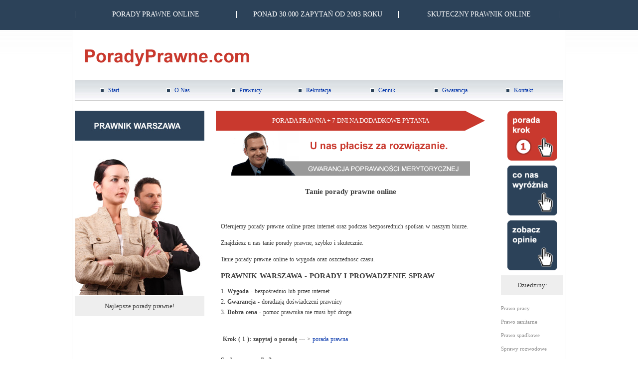

--- FILE ---
content_type: text/html
request_url: https://www.poradyprawne.com/prawnik-warszawa/
body_size: 5223
content:
     <!DOCTYPE html> 
<html lang="pl"> 
     
<head>
<meta charset="iso-8859-2" ><meta name="viewport" content="width=device-width, initial-scale=1.0, maximum-scale=1.0, user-scalable=no"><title>Tanie porady prawne online w poradyprawne.com</title><meta name="keywords" content="w Warszawie prawnik biuro prawne prawnicy kancelarie opinie prawne	
					prawo cywilne prawo pracy prawo ubezpieczeniowe spadkowe
						masa spadkowa testament sprawy rozwodowe"><meta name="description" content="Oferujemy porady prawne online przez internet oraz podczas bezpoĹrednich spotkaĹ w naszym biurze. W ofercie takĹźe tanie porady prawne. DziaĹamy na terenie caĹego kraju."><meta name="robots" content="index, follow, all">
<meta name="author" content="porady prawne">
<meta name="google-site-verification" content="A1y_pKbZNUPIDHz_nXM1zkHIvxMKnrTOpVQbhmlbqVE" />
<link rel="stylesheet" href="/style.css"><!-- Google Tag Manager -->
<script>(function(w,d,s,l,i){w[l]=w[l]||[];w[l].push({'gtm.start':
new Date().getTime(),event:'gtm.js'});var f=d.getElementsByTagName(s)[0],
j=d.createElement(s),dl=l!='dataLayer'?'&l='+l:'';j.async=true;j.src=
'https://www.googletagmanager.com/gtm.js?id='+i+dl;f.parentNode.insertBefore(j,f);
})(window,document,'script','dataLayer','GTM-KFRLCT6');</script>
<!-- End Google Tag Manager -->

<script type="text/javascript">

  var _gaq = _gaq || [];
  _gaq.push(['_setAccount', 'UA-44557117-1']);
  _gaq.push(['_trackPageview']);

  (function() {
    var ga = document.createElement('script'); ga.type = 'text/javascript'; ga.async = true;
    ga.src = ('https:' == document.location.protocol ? 'https://ssl' : 'http://www') + '.google-analytics.com/ga.js';
    var s = document.getElementsByTagName('script')[0]; s.parentNode.insertBefore(ga, s);
  })();

</script> 
</head>

<body>

	<!-- Google Tag Manager (noscript) -->
	<noscript><iframe src="https://www.googletagmanager.com/ns.html?id=GTM-KFRLCT6"
	height="0" width="0" style="display:none;visibility:hidden"></iframe></noscript>
	<!-- End Google Tag Manager (noscript) -->

	<div class="topbar">
		<div class="container">
<ul>
	<li><a href="http://www.poradyprawne.com">PORADY PRAWNE ONLINE</a> </li>
	<li>PONAD 30.000 ZAPYTAŃ OD 2003 ROKU</li>
	<li>SKUTECZNY PRAWNIK ONLINE</li>
</ul>
</div>		</div>
	<div id="page" class="container">
		<header>
			<div class="brands">
	<a href="/" class="logotyp"><img src="/images/www-poradyprawnecom.gif" alt="porada prawna" /></a> 
</div>

<nav id="navigation">
	<ul> 
<li class="td_przycisk"><img src="/images/kwadrat-sm.gif" alt="" />&nbsp;<a href="/prawnik-warszawa/">Start</a></li>		
		<li><img src="/images/kwadrat-sm.gif" alt="" />&nbsp;<a href="/?op=o-firmie">O Nas</a></li>
		<li><img src="/images/kwadrat-sm.gif" alt="" />&nbsp;<a href="/?op=prawnicy">Prawnicy</a></li>
		<li><img src="/images/kwadrat-sm.gif" alt="" />&nbsp;<a href="/?op=rekrutacja">Rekrutacja</a></li>
		<li><img src="/images/kwadrat-sm.gif" alt="" />&nbsp;<a href="/?op=cennik">Cennik</a></li>
		<li><img src="/images/kwadrat-sm.gif" alt="" />&nbsp;<a href="/?op=gwarancja">Gwarancja</a></li>
		<li><img src="/images/kwadrat-sm.gif" alt="" />&nbsp;<a href="/?op=kontakt">Kontakt</a></li> 
	</ul>
</nav>
		</header>
  

  <div class="main">
      <div class="left col"><a href="/prawnik-warszawa/"><img src="/images/lex-prawnikwarszawa.jpg" alt="dobry prawnik w Warszawie" /></a> 

	<div class="content-blocks">
		<h2 class="header">Najlepsze porady prawne!</h2>
		<a href="/?op=kontakt"><img src="/images/babkatower.jpg" alt="prawnik w centrum Warszawy" /></a>
	</div>      

	<div class="content-block"> 
		<h2 class="header">Porady w całym kraju:</h2>
		<ul class="links v-list">
			<li><a href="/?op=prawnik-bydgoszcz">Porady prawne w Bydgoszczy</a></li>
			<li><a href="/?op=prawnik-czestochowa">Porady prawne w Częstochowie</a></li>
			<li><a href="/?op=prawnik-gdansk">Porady prawne w Gdańsku</a></li>
			<li><a href="/?op=prawnik-gdynia">Porady prawne w Gdyni</a></li>
			<li><a href="/?op=prawnik-katowice">Porady prawne w Katowicach</a></li>
			<li><a href="/?op=prawnik-krakow">Porady prawne w Krakowie</a></li>
			<li><a href="/?op=prawnik-lodz">Porady prawne w Łodzi</a></li>
			<li><a href="/?op=prawnik-poznan">Porady prawne w Poznaniu</a></li>
			<li><a href="/?op=prawnik-szczecin">Porady prawne w Szczecinie</a></li>
			<li><a href="/?op=prawnik-torun">Porady prawne w Toruniu</a></li>
			<li><a href="/warszawa/">Porady prawne w Warszawie</a></li>
			<li><a href="/?op=prawnik-wroclaw">Porady prawne we Wrocławiu</a></li>
		</ul>
	</div>
	
	<a href="http://www.poradyprawne.com/platnosci.php"><img src="/images/platnosci_pasek.png" width="220" alt="opłata za porade prawna"></a>
</div>
      <div class="center col">
			<div class="kierunek">PORADA PRAWNA + 7 DNI NA DODADKOWE PYTANIA</div>
			<div class="top-banner">
				<a href="/?op=eporada"><img src="/images/porady-przez-internet.gif" alt="prawnik online porady prawne" ></a>
			</div>
			<br/>
            <h1 align="center">Tanie porady prawne online</h1>
			<div class="main-content">
                <p>Oferujemy porady prawne online przez internet oraz podczas bezposrednich spotkan w naszym biurze.</p>
                <p>Znajdziesz u nas tanie porady prawne, szybko i skutecznie.</p>
                <p>Tanie porady prawne online to wygoda oraz oszczednosc czasu.</p>                
                <h1>PRAWNIK WARSZAWA - PORADY I PROWADZENIE SPRAW</h1>

<ol>
<li><b> Wygoda </b>- bezpośrednio lub przez internet</li>
<li><b> Gwarancja </b>- doradzają doświadczeni prawnicy</li>
<li><b> Dobra cena </b>- pomoc prawnika nie musi być droga</li>
</ol>

<p align="center"/><br/>&nbsp;<b>Krok ( 1 ): zapytaj o poradę</b> --- > 
			<a href="?op=eporada">porada prawna</a><br/>&nbsp;
			
<br/><b>Szukasz prawnika?</b>

<ul><li>Zapraszamy do naszego biura w centrum Plocka.
Od 2003 roku zajmujemy się wszechstronną obsługą prawną.<br/>&nbsp;</li>
<li>Prawnicy z portalu PoradyPrawne.com spelnia Państwa oczekiwania 
odnośnie profesjonalizmu, poufności i skuteczności działania.<br/>&nbsp;</li>
<li>Współpraca z prawnikiem jeszcze nigdy nie dawała tyle
poczucia bezpieczeństwa i przekonania o słuszności
podejmowanych decyzji.<br/>&nbsp;</li> 
<li>Nasza bogata praktyka pozwala nam nie tylko wskazywać
stosowne przepisy prawa, ale także sugerować najbardziej
opłacalne rozwiązania.<br/>&nbsp;</li>
<li>Napisz naszemu prawnikowi czego dotyczy Twoja sprawa,
a my zaproponujemy dalszy bieg sprawy.<br/>&nbsp;</li>
</ul>

<h2></h2>  

<table align="center" width="460"><tr><td>
<p align="justify"/>Mamy bogatą
praktykę w sprawach cywilnych, rozwodowych, spadkowych, dotyczących
prawa pracy a także prawa budowlanego.

<p align="justify"/>Na życzenie udzielamy porad prawnych, opiniujemy lub
formułujemy umowy (także w negocjacjach z deweloperami przy zakupie
nieruchomości). Możemy także reprezentować Państwa w sprawach prawnych
przed organami administracji państwowej (np przed sądami).
</td></tr></table>

<br/><h2>Zapraszamy do kontaktu...</h2>

 
							</div>	   
	
      <div class="action">
        <strong class="text">Zapytaj prawnika online --- ></strong>
          <a href="?op=eporada" class="btn"><img src="/images/bt-poradakrok1.gif" width="100" alt="zapytaj nas o poradę prawna"></a>
      </div><section class="articles">
	<h2 class="header">Niektóre z tematów, którymi ostatnio się zajmowaliśmy:</h2><article><h2>( 1 ) <a href="/prawnik-warszawa/?id=787">Pomawianie męża przez byłą żonę</a></h2><p>Jestem w trakcie sprawy rozwodowej z mojego wniosku .Moja żona od trzech miesięcy utrudnia mi złośliwie kontakty z 4-letnią córką. Poza tym grozi mi (...)</p></article><article><h2>( 2 ) <a href="/prawnik-warszawa/?id=767">Wykup mieszkania komunalnego na starych zasadach, utrata ulgi</a></h2><p>Proszę o doradztwo w sprawie możliwości przyspieszenia wykupu mieszkania komunalnego.
<p/>
Od siedmiu lat jestem najemcą mieszkania zlokalizowanego (...)</p></article><article><h2>( 3 ) <a href="/prawnik-warszawa/?id=746">Sprawa przed sądem francuskim o zwrot pożyczki</a></h2><p><p/>

 Rodzice mojego byłego męża który jest obywatelstwa francuskiego założyli mi sprawę w Sadzie francuskim. Sprawa dotyczy pieniędzy które niby (...)</p></article><article><h2>( 4 ) <a href="/prawnik-warszawa/?id=728">Slubw USA a rozwód w polsce, kwestie uprawomocnienia aktów stanu cywilnego</a></h2><p>Jestem obywatelem polskim, moja żona tez jest obywatelem polskim.  Przez długi okes czasu zamieszkiwaliśmy razem w USA i tam też zawarliśmy związek małżeński.
<p/>
Sytuacja (...)</p></article><article><h2>( 5 ) <a href="/prawnik-warszawa/?id=507">Odszkodowanie od M. St. Warszawy</a></h2><p>
Prowadzę restaurację w Warszawie przy ul. Świętokrzyskiej, restauracja prosperowała dobrze do momentu zablokowania ulicy przez władze miasta z powodu (...)</p></article><article><h2>( 6 ) <a href="/prawnik-warszawa/?id=434">Prowadzenie przedszkola w obrębie wspólnoty mieszkaniowej</a></h2><p>Sprawa dotyczy wspólnoty mieszkaniowe w Warszawie. Właściciel 5 lokali  w obrębie jednej wspólnoty mieszkaniowej chce wynająć je na potrzeby rodzinnego (...)</p></article><article><h2>( 7 ) <a href="/prawnik-warszawa/?id=427">Użytkowanie wieczyste a dekret bieruta</a></h2><p>Jestem współwłaścicielką po 1/2 wraz z bratem domu jednopietrowego polozonego w W-wie, dom ma wlasna ksiege wieczysta, dzialka tzw. "dekretem bierutowskim" (...)</p></article><article><h2>( 8 ) <a href="/prawnik-warszawa/?id=426">Zasady zasiedzenia gruntów należących do Gminy</a></h2><p>Jestem właścicielem domku jednorodzinnego w dzielnicy Wilanów w Warszawie od ponad 30 lat. Przy mojej działce był pewien nieużytek, który zagospodarowałem (...)</p></article><article><h2>( 9 ) <a href="/prawnik-warszawa/?id=410">Podział majątku, najem mieszkania</a></h2><p>Mam bardzo poważną sprawę o podział majątku w sądzie w Warszawie. Chodzi mi mianowicie o to  jak wykluczyć moją byłą żonę z prawa najmu do mieszkania (...)</p></article><article><h2>( 10 ) <a href="/prawnik-warszawa/?id=379">Nakłady na dom teściów</a></h2><p>Od 10 lat mieszkam z żoną i teściową  w domu zbudowanym przez teścia.  Przez te wszystkie lata zawsze było powtarzane w rodzinie  ze po śmierci teściów (...)</p></article><article><h2>( 11 ) <a href="/prawnik-warszawa/?id=358">Najem mieszkania komunalnego, zasady wstąpienia w stosunek najmu</a></h2><p> Jestem synem najemcy lokalu komunalnego w Warszawie, który zmarł. Jestem zameldowany wraz z rodziną w tym lokalu (żona i 2 dzieci). Ze względu na nadużywanie (...)</p></article><article><h2>( 12 ) <a href="/prawnik-warszawa/?id=355">Postępowanie w sprawie wymeldowania</a></h2><p>Jesteśmy z mężem po ślubie 2.5roku, do tej pory mąż były zameldowany w swoim domu rodzinnym ale mieszkalimy u moich rodziców. Jakiś rok temu dalsza (...)</p></article><p><a href="?op=archiwum">POKAŻ ARCHIWUM PORAD PRAWNYCH</a></p>
	</section>
<h2 class="header">Losowa opinia o naszym serwisie:</h2>
      <article class="comment">
		<p>Dużo informacji i wyjaśnień co należy zrobić w danej sprawie, różne możliwości postępowania.</p><p class="date">3 Kwiecień</p>
		<p class="more"> + <a href="?op=opinie">więcej opinii o poradach</a></p>
	  </article> 
	</div>
	<div class="right col">
<ul>     
<li class="td_gadzet"><a href="?op=eporada"><img src="/images/bt-poradakrok1.gif" width="100" alt="zapytaj o poradę prawna" /></a></li> 
<li class="td_gadzet"><a href="/?op=co-nas-wyroznia"><img src="/images/bt-conaswyroznia.gif" width="100" alt="co wyróżnia naszych prawników" /></a></li>
<li class="td_gadzet"><a href="/?op=opinie"><img src="/images/bt-zobaczopinie.gif" width="100" alt="opinie o naszych poradach" /></a></li>
</ul>  
   
   <h2 class="header">Dziedziny:</h2>
  <ul class="links v-list">
     <li><a href="/prawo-pracy/">Prawo pracy</a></li> 	
	 <li><a href="/prawo-sanitarne/">Prawo sanitarne</a></li> 
     <li><a href="/prawo-spadkowe/">Prawo spadkowe</a></li>   	 		     	 	 	 
	 <li><a href="/sprawy-rozwodowe/">Sprawy rozwodowe</a></li>	   	 	 
     <li><a href="/prawo-budowlane/">Prawo budowlane</a></li>
	 <li><a href="/prawo-autorskie/">Prawo autorskie</a></li>	 	 
	 <li><a href="/prawo-internetu/">Prawo internetu</a></li>
	 <li><a href="/radca-prawny/">Obsługa firm</a></li>
	 <li><a href="/pisma-procesowe/">Pisma procesowe</a></li>
	 <li><a href="/prawo-ubezpieczeniowe/">Odszkodowania</a></li>
  </ul>
 </div>
</div>
</div>

<footer>
	<div class="container">
	<div class="links">  <ul class="footer-menu"> 	 
     <li class="td_szarelitery"><a href="/">Porady prawne</a></li>	   	 	 
     <li class="td_szarelitery"><a href="/prawo-pracy/">Prawo pracy</a></li>	 		   	 		     	 	 	 
	 <li class="td_szarelitery"><a href="/sprawy-rozwodowe/">Sprawy rozwodowe</a></li> 	   	 	 
     <li class="td_szarelitery"><a href="/prawo-budowlane/">Prawo budowlane</a></li>	 
	 <li class="td_szarelitery"><a href="/prawo-autorskie/">Prawo autorskie</a></li>		 
	 <li class="td_szarelitery"><a href="/prawnik-warszawa/">Prawnik w Warszawie</a></li>	
	 <li class="td_szarelitery"><a href="/radca-prawny/">Adwokat</a></li>
	 <li class="td_szarelitery"><a href="/pisma-procesowe/">Pisma procesowe</a></li> 
  </ul> 
</div><p class="cookies">
Witryna wykorzystuje cookies w celu poprawnej realizacji usług oraz w celach gromadzenia anonimowych statystyk.<br/>
Wszystkie prawa zastrzeżone. Wykorzystywanie całości lub fragmentów bez uzgodnienia z autorem zabronione.
</p></div></footer>
<!-- stat.4u.pl NiE KaSoWaC -->
 <script>
 <!--
 function s4upl() { return "&amp;r=er";}
 //-->
 </script>
 <script src="https://adstat.4u.pl/s.js?ppnet"></script>
 <script>
 <!--
 s4uext=s4upl();
 document.write('<img src="https://stat.4u.pl/cgi-bin/s.cgi?i=ppnet'+s4uext+'" width=1 height1>')  //-->  </script>  <noscript><img src="https://stat.4u.pl/cgi-bin/s.cgi?i=ppnet&amp;r=ns" width="1" height="1" alt=""></noscript>
 <!-- stat.4u.pl KoNiEc -->

</body>
</html>


--- FILE ---
content_type: text/css
request_url: https://www.poradyprawne.com/style.css
body_size: 2547
content:
/* http://meyerweb.com/eric/tools/css/reset/ 
   v2.0 | 20110126
   License: none (public domain)
*/

html, body, div, span, applet, object, iframe,
h1, h2, h3, h4, h5, h6, p, blockquote, pre,
a, abbr, acronym, address, big, cite, code,
del, dfn, em, img, ins, kbd, q, s, samp,
small, strike, strong, sub, sup, tt, var,
b, u, i, center,
dl, dt, dd, ol, ul, li,
fieldset, form, label, legend,
table, caption, tbody, tfoot, thead, tr, th, td,
article, aside, canvas, details, embed, 
figure, figcaption, footer, header, hgroup, 
menu, nav, output, ruby, section, summary,
time, mark, audio, video {
	margin: 0;
	padding: 0;
	border: 0;
	font-size: 100%;
	font: inherit;
	vertical-align: baseline;
}
/* HTML5 display-role reset for older browsers */
article, aside, details, figcaption, figure, 
footer, header, hgroup, menu, nav, section {
	display: block;
}
body {
	line-height: 1;
}
ol, ul {
	list-style: none;
}
blockquote, q {
	quotes: none;
}
blockquote:before, blockquote:after,
q:before, q:after {
	content: '';
	content: none;
}
table {
	border-collapse: collapse;
	border-spacing: 0;
}



body {
	background: url("/images/bg.png") repeat-x #fff;
	font-family:verdana;
	color:#404040;
	font-size:12px;
}

h1 {
	font-size:15px;
	color: #404040;
	font-weight:bold;
	margin-top:10px;
	margin-bottom:10px;
}

h2 {
	font-size:13px;  
	color:#404040;
	font-weight:bold;
}

a { color: #0033AA; text-decoration:none; }
a:visited {	text-decoration:none; color: #0033AA; }
a:hover { text-decoration: underline; color:#0033AA; }
a:active { 	text-decoration:none; color: #0033AA; }

input[type="text"] { height:20px;  }
input[type="password"] { height:20px;  }
input[type="checkbox"]{
	float:left;
}
.checkbox{
	margin:5px 0;
}

strong{
	font-weight:bold;
}
#page {
    background: none repeat scroll 0 0 #fff;
    padding: 5px;
	border:1px solid #d0d0d0;
	border-top:0;
	overflow:hidden;
}
.container{
	max-width:980px;
	margin:0 auto;
}
.main{
	padding-bottom:20px;
	width:100%;
}
.topbar ul{
	padding-top:22px;
	overflow:hidden;
}
.topbar li {
    border-left: 1px solid #fff;
    border-right: 1px solid #fff;
    float: left;
    padding: 0;
    text-align: center;
    width: 33%;
}
.topbar li:first-child{
	border-right:0;
}
.topbar li:last-child{
	border-left:0;
}
.topbar a{
	color:#fff;
	text-decoration:none;
}
#navigation{
	border:1px solid #d0d0d0;
	height:40px;
	background-image:url("images/button-menu-white.jpg"); 
	margin-bottom:20px;
}
#navigation li{
	float:left;
	width:14%;
	text-align:center;
	line-height:40px;
}
.brands {
    height: 55px;
    margin-bottom: 20px;
    margin-top: 20px;
    width: 100%;
	overflow:hidden;
}
.brands img{
	vertical-align:middle;
}
.one-col{
	max-width:720px;
	width:auto;
	margin:0 auto;
	padding:5px;
}
.col{
	display:inline-block;
	vertical-align:top;
}
.col.left{
	width:260px;
	text-align:center;
}
.col.center{
	max-width:580px; 
}
.col.right{
	width:125px;
	float:right;
}
.kierunek{
	background:url(/images/kierunek-porada.gif) no-repeat center center; 
	color:#FFFFFF;
	height:40px;
	font-size:13px;
	line-height:40px;
	text-align:center;
}
.top-banner{
	text-align:center;
}
.top-banner img{
	border-bottom:1px solid #d0d0d0;
}
.main-content { 
	word-spacing: 1px;
	line-height: 21px; 
	padding:30px;
}
.content-block{
	margin-top:20px;
	margin-bottom:20px;
}
.v-list li{
	text-align:left;
	margin-bottom:15px;
}
.left .v-list{
	padding-left:20px;
}
.action {
    height: 100px;
    line-height: 100px;
    text-align: center;
	margin-bottom:40px;
}
.action .text{
	font-size: 18px;
	color:#C9392E;
	float:left;
	position:relative;
	left:40px;
}
.main-content .list li{
	margin-bottom:20px;
}
.main-content .align-center{
	text-align:center;
}
.category-list li{
	float:left;
	width:150px;
	padding:5px;
	color: #cccccc;
}
.clear{
	padding:30px 0;
	clear:both;
}
.articles {
    font-size: 11px;
    margin-bottom: 60px;
    text-align: justify;
	line-height: 15px;
}
.articles h2{
	font-weight:normal;
	font-size:11px;
}
.articles a{
	color: #909090;
}
.articles p{
	margin:15px 0;
}
.comment p{
	margin:15px 0;
	line-height:15px;
}
.comment .more{
	text-align:center;
}
footer{
	clear:both;
}
.footer-menu {
	overflow:hidden;
}
.footer-menu li{
	float:left;
	padding:5px;
}
.footer-menu li a{
	font-size:12px;
}
.cookies{
	text-align:center;
}
footer p{
	margin:15px 0;
	line-height:15px;
}
.main-content ol{
	list-style: inside none decimal;
}
.main-content ul {
    list-style: outside none disc;
    padding-left: 15px;
}
.main-content p{
	line-height:21px;
	margin:12px 0;
	text-align:justify;
}
.main-content h3{
	font-weight:bold;
	margin:12px 0;
}
.main-content h2{
	margin-bottom:12px;
}
.main-content b{
	font-weight:bold;
}
.price-list li{
	margin-bottom:30px;
}
.price-list .uwaga {
	background-color: #C9392E;
	color:#FFFFFF;
	padding:0 5px;
}
.contact{
	margin-top:30px;
	overflow:hidden;
}
.contact div{
	padding: 5px 0;
}
.contact .submit input{
	height:30px;
	float:right;
}
.contact form{
	max-width:420px;
}
.comment .date{
	text-align:right;
}
.eporada .price-desc img{
	float:left;
	margin-right:20px;
	margin-bottom:20px;
    border: 1px solid #d0d0d0;
}
.eporada {
	line-height:21px;
}
.eporada .price-desc{
	padding-bottom:50px;
}
.eporada .price-desc p{
	margin-bottom:10px;
}
.eporada .price-desc li{
	margin-bottom:10px;
}
.eporada .price-desc li{
	list-style:inside none decimal;
	font-weight:bold;
}
.eporada .price-desc li span{
	font-weight:normal;
}
.eporada .mail {
    margin: 0 auto;
    max-width: 640px;
    overflow: hidden; 
	clear:both;
}
.eporada .mail div{
	float:left;
	color: #404040;
    font-size: 15px;
	font-weight:bold;
	line-height:44px;
	height:44px;
	margin:0 10px;
}
.eporada textarea{
	width:100%;
}
.eporada .label { 
	background-color:#808080;
	color:#FFFFFF; 
	padding:0 5px;
}
.eporada .submit{
	text-align:right;
	line-height:30px;
}
.eporada .submit img{
	top:10px;
	position:relative;
}
.eporada .submit input{
	height:30px;
	cursor:pointer;
}
.comments .link{
	text-align:right;
	color:#aaa;
}
.payments{
	margin:0 auto;
	padding-bottom:30px;
	max-width:640px;
	overflow:hidden;
}
.payments label {
    display: inline-block;
    vertical-align: top;
    width: 115px;
}
.payments .submit {
    float: right;
    height: 30px;
    margin-top: 40px;
    text-align: right;
}
.payments .logos{
	float:left;
	width:139px;
}
.payments .form{
	float:right;
	width:75%;
}
.payments .form div{
	padding:5px;
}
.payments h1{
	margin:40px 0;
}
.payments p{
	text-align:center;
	margin:12px 0;
	
}


.links a{ text-decoration:none; color: #909090;  font-size:11px; }
.links a:hover { text-decoration:underline; color: #606060; }

.blinks a:link { text-decoration:none;  }
.blinks a:visited { text-decoration:none;  }
.blinks a:hover { text-decoration:none;  }
.blinks a:active { text-decoration:none;  }

textarea { border: 1px solid #AEBFC7; color:#707070; font-family:verdana; font-size:11px; padding:3px; margin:3px; }

.img_ln { border:5px solid #FFFFFF; width:200px; }

.input0     { border: 1px solid #AEBFC7; color:#707070; font-family:verdana; font-size:11px; padding:3px; margin:3px; }

.h25 { height:25px; }
.h30 { height:30px; }
.h50 { height:50px; }
.h60 { height:60px; }
.h70 { height:70px; }

.td_main { background-color:#EEEEEE; }
.td_centrum { border:3px solid #d0d0d0; border-bottom:4px solid #d0d0d0; background-color:#FFFFFF; }
.td_cieniowany { background-image:url(/images/bg.png); background-repeat:repeat-x; }
.td_szarelitery { color:#CCCCCC;}
.header {
	height:40px;
	background-color:#EEEEEE;
	text-align:center; 
	line-height:40px;
	margin-bottom:20px;
	font-weight:normal;
}
.topbar { background-color: #2C4259; color:#FFFFFF; font-size:14px; height:60px; }
.td_gadzet { height:110px; text-align:center; vertical-align:top; }

.td_komponent { width:20%; background-color:#FFFFFF; text-align:center; }
.td_ln { background-color: #007BC5; border:1px solid #FFFFFF; }

.td_boks_top { background-color:#003366; }

.td_rezultat_not {text-align:center; padding:10px; border:4px solid #C9392E;
                              background-color: #E0574C;  color:#FFFFFF;  }

.td_rezultat_ok {text-align:center; padding:10px; border:4px solid #3CB487; 
                              background-color: #298A66;  color:#FFFFFF;  }
                              
.td_rezultat_stop {	text-align:center; padding:10px; border:4px solid #ED803E;  97BBD9;  #DD4403; 
                              font-weight:bold; background-color: #FF6000; 86AAC8; #FF6609;  color:#FFFFFF;  }                              
                                                       
.kolor_1    { color: #1F634A; #298A66; }
.kolor_2    { color: #C9392E; }
.kolor_3   { background-color:#19553F; color:white; }
.kolor_4    { background-color: #C9392E; color:white; font-size:18px;}

.podswietl { background-color: #FFF88A; }

.wyciszone { color:#909090;}

@media only screen and (max-width : 1000px){
	
.brands li {
    margin: 0 10px;
}
.col.right {
    display: none;
}
.col.left{
	width:30%;
}
.col.left img{
	width:100%;
}
.col.center{
	width:65%;  
}

}

@media only screen and (max-width : 768px){

.col.left{
	display:none;
}
.col.center{
	width:100%;  
	max-width:100%;
}
#navigation li {
    font-size: 11px;
    width: 14%;
}
#navigation li img {
	display:none;
}

.topbar li {
    font-size: 12px;
}

.brands {
    height: 100%;
}
.brands .logotyp {
    display: block;
    margin: 0 auto;
    width: 360px;
}

}

@media only screen and (max-width : 479px){

#navigation {
    height: auto;
}
#navigation li {
    font-size: 12px;
    width: 100%;
	float:none;
}

.topbar {
    font-size: 12px;
    height: auto;
}
.topbar ul {
    padding-top: 22px;
}
.topbar li {
    border-left: medium none;
    border-right: medium none;
    float: none;
    width: 100%;
	line-height:16px;
}

}





--- FILE ---
content_type: text/plain
request_url: https://www.google-analytics.com/j/collect?v=1&_v=j102&a=1762485234&t=pageview&_s=1&dl=https%3A%2F%2Fwww.poradyprawne.com%2Fprawnik-warszawa%2F&ul=en-us%40posix&dt=Tanie%20porady%20prawne%20online%20w%20poradyprawne.com&sr=1280x720&vp=1280x720&_utma=114282630.2009022417.1769481768.1769481768.1769481768.1&_utmz=114282630.1769481768.1.1.utmcsr%3D(direct)%7Cutmccn%3D(direct)%7Cutmcmd%3D(none)&_utmht=1769481768082&_u=YQBCAEABAAAAACAAI~&jid=479670815&gjid=79623810&cid=2009022417.1769481768&tid=UA-165046321-2&_gid=1456525751.1769481768&_r=1&_slc=1&gtm=45He61n1n81KFRLCT6v833319580za200zd833319580&gcd=13l3l3l3l1l1&dma=0&tag_exp=103116026~103200004~104527907~104528500~104684208~104684211~105391253~115616986~115938465~115938469~116185181~116185182~116682876~116988315~117041588~117099529&z=1137230075
body_size: -451
content:
2,cG-H5Q7MD9W2F